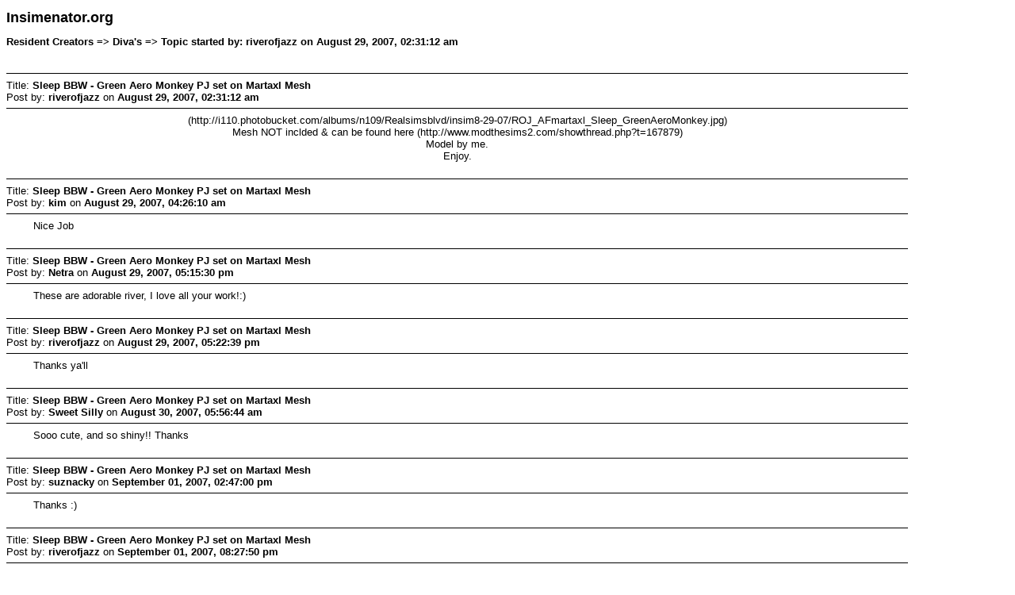

--- FILE ---
content_type: text/html; charset=ISO-8859-1
request_url: http://www.insimenator.org/index.php?action=printpage;topic=57895.0
body_size: 5134
content:
<!DOCTYPE html PUBLIC "-//W3C//DTD XHTML 1.0 Transitional//EN" "http://www.w3.org/TR/xhtml1/DTD/xhtml1-transitional.dtd">
<html xmlns="http://www.w3.org/1999/xhtml">
	<head>
		<meta http-equiv="Content-Type" content="text/html; charset=ISO-8859-1" />
		<title>Print Page - Sleep BBW - Green Aero Monkey PJ set on Martaxl Mesh</title>
		<style type="text/css">
			body
			{
				color: black;
				background-color: white;
			}
			body, td, .normaltext
			{
				font-family: Verdana, arial, helvetica, serif;
				font-size: small;
			}
			*, a:link, a:visited, a:hover, a:active
			{
				color: black !important;
			}
			table
			{
				empty-cells: show;
			}
			.code
			{
				font-size: x-small;
				font-family: monospace;
				border: 1px solid black;
				margin: 1px;
				padding: 1px;
			}
			.quote
			{
				font-size: x-small;
				border: 1px solid black;
				margin: 1px;
				padding: 1px;
			}
			.smalltext, .quoteheader, .codeheader
			{
				font-size: x-small;
			}
			.largetext
			{
				font-size: large;
			}
			hr
			{
				height: 1px;
				border: 0;
				color: black;
				background-color: black;
			}
		</style>
	</head>
	<body>
		<h1 class="largetext">Insimenator.org</h1>
		<h2 class="normaltext">Resident Creators => Diva's => Topic started by: riverofjazz on August 29, 2007, 02:31:12 am</h2>

		<table width="90%" cellpadding="0" cellspacing="0" border="0">
			<tr>
				<td>
					<br />
					<hr size="2" width="100%" />
					Title: <b>Sleep BBW - Green Aero Monkey PJ set on Martaxl Mesh</b><br />
					Post by: <b>riverofjazz</b> on <b>August 29, 2007, 02:31:12 am</b>
					<hr />
					<div style="margin: 0 5ex;"><div align="center">(http://i110.photobucket.com/albums/n109/Realsimsblvd/insim8-29-07/ROJ_AFmartaxl_Sleep_GreenAeroMonkey.jpg)<br />Mesh NOT inclded & can be found here (http://www.modthesims2.com/showthread.php?t=167879)<br />Model by me.<br />Enjoy.</div></div>
					<br />
					<hr size="2" width="100%" />
					Title: <b>Sleep BBW - Green Aero Monkey PJ set on Martaxl Mesh</b><br />
					Post by: <b>kim</b> on <b>August 29, 2007, 04:26:10 am</b>
					<hr />
					<div style="margin: 0 5ex;">Nice Job</div>
					<br />
					<hr size="2" width="100%" />
					Title: <b>Sleep BBW - Green Aero Monkey PJ set on Martaxl Mesh</b><br />
					Post by: <b>Netra</b> on <b>August 29, 2007, 05:15:30 pm</b>
					<hr />
					<div style="margin: 0 5ex;">These are adorable river, I love all your work!:)</div>
					<br />
					<hr size="2" width="100%" />
					Title: <b>Sleep BBW - Green Aero Monkey PJ set on Martaxl Mesh</b><br />
					Post by: <b>riverofjazz</b> on <b>August 29, 2007, 05:22:39 pm</b>
					<hr />
					<div style="margin: 0 5ex;">Thanks ya'll</div>
					<br />
					<hr size="2" width="100%" />
					Title: <b>Sleep BBW - Green Aero Monkey PJ set on Martaxl Mesh</b><br />
					Post by: <b>Sweet Silly</b> on <b>August 30, 2007, 05:56:44 am</b>
					<hr />
					<div style="margin: 0 5ex;">Sooo cute, and so shiny!! Thanks</div>
					<br />
					<hr size="2" width="100%" />
					Title: <b>Sleep BBW - Green Aero Monkey PJ set on Martaxl Mesh</b><br />
					Post by: <b>suznacky</b> on <b>September 01, 2007, 02:47:00 pm</b>
					<hr />
					<div style="margin: 0 5ex;">Thanks :)</div>
					<br />
					<hr size="2" width="100%" />
					Title: <b>Sleep BBW - Green Aero Monkey PJ set on Martaxl Mesh</b><br />
					Post by: <b>riverofjazz</b> on <b>September 01, 2007, 08:27:50 pm</b>
					<hr />
					<div style="margin: 0 5ex;">Thanks so much y'all</div>
					<br />
					<hr size="2" width="100%" />
					Title: <b>Sleep BBW - Green Aero Monkey PJ set on Martaxl Mesh</b><br />
					Post by: <b>kathy</b> on <b>September 19, 2007, 01:01:57 pm</b>
					<hr />
					<div style="margin: 0 5ex;">Great job!</div>
					<br />
					<hr size="2" width="100%" />
					Title: <b>Sleep BBW - Green Aero Monkey PJ set on Martaxl Mesh</b><br />
					Post by: <b>hntnjo</b> on <b>October 13, 2007, 08:13:53 pm</b>
					<hr />
					<div style="margin: 0 5ex;">this is soo hot will u please make more and i had a request that if u could will u make some ghetto curvy teen girl clothes with some air force nobody has answere and your clothes is the best soo pleaseif u can thanx.................</div>
					<br />
					<hr size="2" width="100%" />
					Title: <b>Sleep BBW - Green Aero Monkey PJ set on Martaxl Mesh</b><br />
					Post by: <b>riverofjazz</b> on <b>October 25, 2007, 11:15:40 pm</b>
					<hr />
					<div style="margin: 0 5ex;">Thanks so much y'all</div>
					<br /><br />
					<div align="center" class="smalltext">
		<span class="smalltext" style="display: inline; visibility: visible; font-family: Verdana, Arial, sans-serif;"><a href="http://www.simplemachines.org/" title="Simple Machines Forum" target="_blank">Powered by SMF 1.1.21</a> |
<a href="http://www.simplemachines.org/about/copyright.php" title="Free Forum Software" target="_blank">SMF &copy; 2015, Simple Machines</a>
		</span></div>
				</td>
			</tr>
		</table>
	<div class="smalltext" style="text-align: center; width: 100%;"><a href="http://www.simpleportal.net/" target="_blank">SimplePortal 2.1.1</a></div>